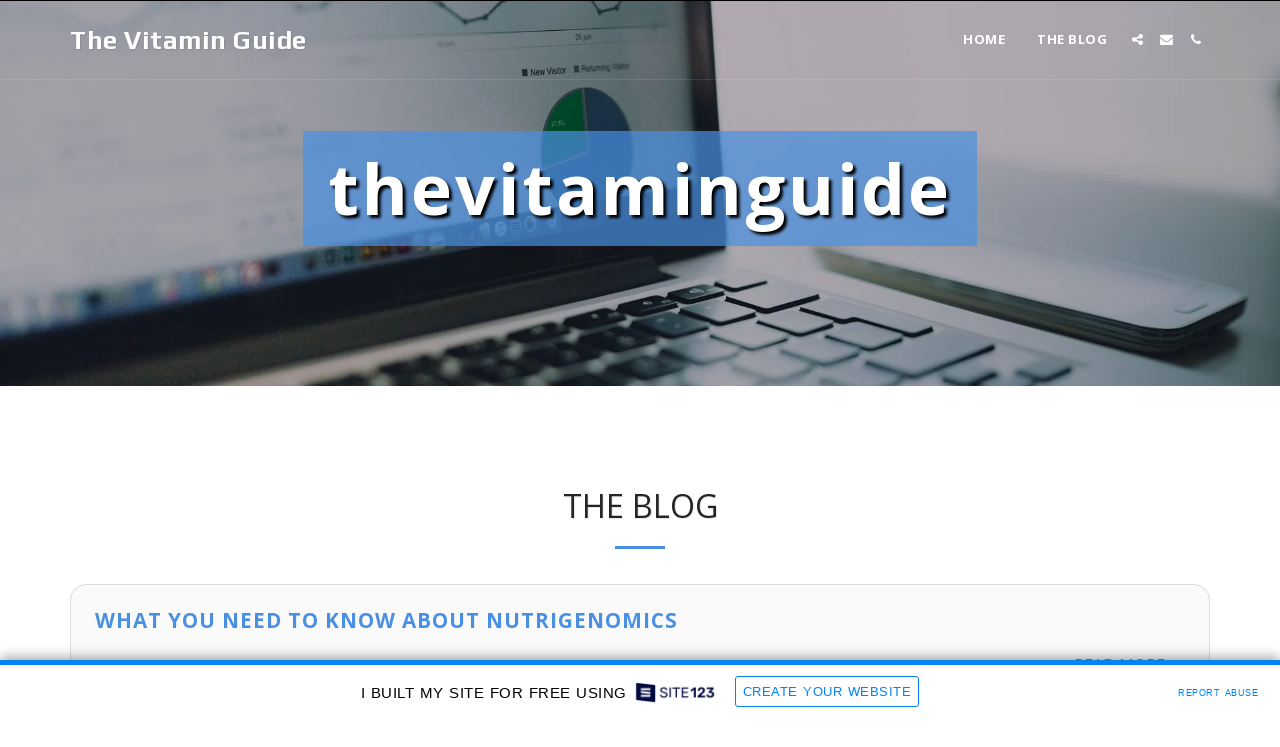

--- FILE ---
content_type: text/html; charset=UTF-8
request_url: https://thevitaminguidezine.site123.me/
body_size: 1815
content:
<!DOCTYPE html>
<html lang="en">
<head>
    <meta charset="utf-8">
    <meta name="viewport" content="width=device-width, initial-scale=1">
    <title></title>
    <style>
        body {
            font-family: "Arial";
        }
    </style>
    <script type="text/javascript">
    window.awsWafCookieDomainList = [];
    window.gokuProps = {
"key":"AQIDAHjcYu/GjX+QlghicBgQ/[base64]",
          "iv":"CgAHBjNSYAAAAKKn",
          "context":"OaNsM02gQRddvjhtij4qy//nGikIKlRH+DjM2oYVPuCTqPtI0KbK55QufLyJlDLJd6mAu8nt+mSFNFUnpE+PUDZTos/9RbYonHb5rvpijvzSep4z2DlTMFny2qy0d7FamBx3o47mkY7YVWsMeCNFm+9CIQmpmoDdgoTyjqGzkDBQUvrMuWOvuEkVnPKmNezW6vRBHeYprwXyFoKIYnhaek61X1yru5K8mswdMi0lR1LmxiU9Lpz5WZUArgtkBQB/sW0UEmsTexhAEuUioj9umeE9GsQ8UhFS1hRhfMbMmPA3h/fA0ELv/d6Klnhq3YdCzo6ltDsidwDl1CvU0OQEfeu82l2AcOGWYnkiWaX1Fk58GEu7vWACkdnL66kXVg=="
};
    </script>
    <script src="https://3ebe8aca4f86.70064874.us-east-1.token.awswaf.com/3ebe8aca4f86/37f16da8cb4d/d335e59f7b06/challenge.js"></script>
</head>
<body>
    <div id="challenge-container"></div>
    <script type="text/javascript">
        AwsWafIntegration.saveReferrer();
        AwsWafIntegration.checkForceRefresh().then((forceRefresh) => {
            if (forceRefresh) {
                AwsWafIntegration.forceRefreshToken().then(() => {
                    window.location.reload(true);
                });
            } else {
                AwsWafIntegration.getToken().then(() => {
                    window.location.reload(true);
                });
            }
        });
    </script>
    <noscript>
        <h1>JavaScript is disabled</h1>
        In order to continue, we need to verify that you're not a robot.
        This requires JavaScript. Enable JavaScript and then reload the page.
    </noscript>
</body>
</html>